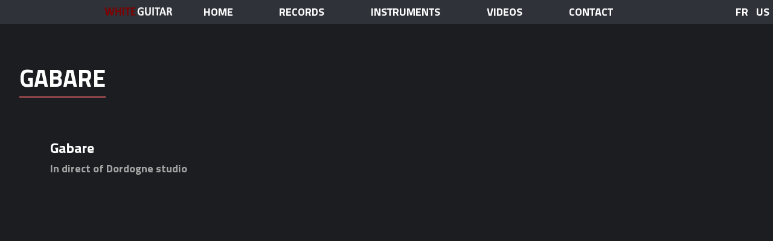

--- FILE ---
content_type: text/html; charset=UTF-8
request_url: http://whiteguitar.free.fr/v14_manoirencouleur.en-us.htm
body_size: 26810
content:
<!DOCTYPE HTML>
<html xmlns="http://www.w3.org/1999/xhtml" dir="ltr" lang="en-us">
 <head>
  <meta http-equiv="content-type" content="text/html; charset=UTF-8" />
  <meta name="generator" content="openElement (1.57.9)" />
  <meta name="keywords" content="musiques electroniques,musique live,musique analogique,guitare,synthétiseur" />
  <link rel="shortcut icon" href="favicon.oe.ico?v=50491126800" />
  <link id="openElement" rel="stylesheet" type="text/css" href="WEFiles/Css/v02/openElement.css?v=50491126800" />
  <link id="siteFonts" rel="stylesheet" type="text/css" href="Files/Fonts/Fonts.css?v=50491126800" />
  <link id="OETemplate1" rel="stylesheet" type="text/css" href="Templates/Base.css?v=50491126800" />
  <link id="OETemplate2" rel="stylesheet" type="text/css" href="Templates/Base_Menu_Alt.css?v=50491126800" />
  <link id="OEBase" rel="stylesheet" type="text/css" href="v14_manoirencouleur.css?v=50491126800" />
  <link rel="stylesheet" type="text/css" href="WEFiles/Css/WEMenu-v23.css?v=50491126800" />
  <link rel="stylesheet" type="text/css" href="WEFiles/Css/opentip.css?v=50491126800" />
  <!--[if lte IE 7]>
  <link rel="stylesheet" type="text/css" href="WEFiles/Css/ie7.css?v=50491126800" />
  <![endif]-->
  <script type="text/javascript">
   var WEInfoPage = {"PHPVersion":"phpOK","OEVersion":"1-57-9","PagePath":"v14_manoirencouleur","Culture":"EN-US","LanguageCode":"EN-US","RelativePath":"","RenderMode":"Export","PageAssociatePath":"v14_manoirencouleur","EditorTexts":null};
  </script>
  <script type="text/javascript" src="https://ajax.googleapis.com/ajax/libs/jquery/1.10.2/jquery.min.js"></script>
  <script type="text/javascript" src="WEFiles/Client/jQuery/migrate.js?v=50491126800"></script>
  <script type="text/javascript" src="WEFiles/Client/Common/oe.min.js?v=50491126800"></script>
  <script type="text/javascript" src="v14_manoirencouleur(var).js?v=50491126800"></script>
  <script type="text/javascript" src="WEFiles/EG/EG8ced4f68/Js/field-def-text-v59.js?v=50491126800"></script>
  <script type="text/javascript" src="WEFiles/Client/WEMenu-v23.js?v=50491126800"></script>
  <script type="text/javascript" src="WEFiles/EG/EG891d4068/Js/anchor-scroll-v13.js?v=50491126800"></script>
  <script type="text/javascript" src="WEFiles/Client/jQuery/Plugins/jquery.form.js?v=50491126800"></script>
  <script type="text/javascript" src="WEFiles/Client/opentip-jquery.min.js?v=50491126800"></script>
  <script type="text/javascript" src="WEFiles/Client/WESendMail-v210.js?v=50491126800"></script>
  <style id="OEScriptManager" type="text/css">
   /* transition effect */
   .transitions, .transitions a {
   	-webkit-transition: all 1s ease;
   	-moz-transition: all 1s ease;
   	-o-transition: all 1s ease;
   	transition:	all 1s ease;
   }
   
   
   #WEToTop {
   	position:fixed !important;
   	z-index:99999 !important;
   }
   #WEToTop:not(.c-visible) {
   	bottom:-35px !important;
   	opacity:0;
   }
   
   .position-fixed,
   .OECTRel>.OERelLine>.BaseDiv.position-fixed 
   { 
   	position: fixed !important;
   }
  </style>
  <meta name="viewport" content="width=device-width, user-scalable=no" />
  <script type="text/javascript">
   $(function(){
   	
   	// Button "Back to top of the page" / Bouton "Vers le haut de la page"
   
   	$('body').prepend('<a name="page-top" id="page-top">'); // create anchor at the page top
       
   	$(window).on('scroll', function(){
   		$('#WEToTop').toggleClass('c-visible', ($(window).scrollTop() > 100)); // show the button if vertical scroll is at least 100px
   	}).trigger('scroll'); // update on opening the page	
   	
   });
   $(function(){
   	// Fix problem with "fixed"(parallax) background on iPad/iPhone
   	var userAgent = navigator.userAgent || navigator.vendor || window.opera;
   	var iOS = /iPad|iPhone|iPod/.test(userAgent) && !window.MSStream; // MSStream is to filter out IE11
   	if (iOS) {
   		$('.fix-iOS-bg').css('background-attachment', 'scroll');
   	}	
   });
  </script>
 </head>
 <body class="RWAuto">
  <form id="XForm" method="post" action="#"></form>
  <div id="XBody" class="BaseDiv RWidth OEPageXbody OESK_XBody_Default" style="z-index:2000">
   <div class="OESZ OESZ_DivContent OESZG_XBody">
    <div class="OESZ OESZ_XBodyContent OESZG_XBody OECT OECT_Content OECTRel">
     <div class="OERelLine OEHAlignC OEVAlignT">
      <div id="WEcc5198b10f" class="BaseDiv RBoth OEWEPanel OESK_WEPanel_Default  menu position-fixed" style="z-index:1008">
       <div class="OESZ OESZ_DivContent OESZG_WEcc5198b10f">
        <div class="OECT OECT_Content OECTRel OEDynTag0" style="overflow:hidden">
         <div class="OERelLine OEHAlignC OEVAlignT">
          <div id="WE2474775d61" class="BaseDiv RBoth OEWEPanel OESK_WEPanel_Default  transitions" style="z-index:1001">
           <div class="OESZ OESZ_DivContent OESZG_WE2474775d61">
            <div class="OECT OECT_Content OECTRel OEDynTag0" style="overflow:hidden">
             <div class="OERelLine OEHAlignC OEVAlignM">
              <div id="WE2af7da3a5d" class="BaseDiv RBoth OEWEImage OESK_WEImage_Default  hand transitions" style="z-index:1007">
               <div class="OESZ OESZ_DivContent OESZG_WE2af7da3a5d">
                <img src="WEFiles/Image/WEImage/menu-mobile60x60-WEMENU_MOBILE.png" class="OESZ OESZ_Img OESZG_WE2af7da3a5d" alt="" />
               </div>
              </div><div id="WEd0eee7eee2" class="BaseDiv RBoth OEWEImage OESK_WEImage_Default" style="z-index:1008">
               <div class="OESZ OESZ_DivContent OESZG_WEd0eee7eee2">
                <img src="Files/Image/accueil/LOGO3.png" class="OESZ OESZ_Img OESZG_WEd0eee7eee2" alt="" />
               </div>
              </div><div id="WE0ef8f8d0da" class="BaseDiv RNone OEWELink OESK_WELink_Default  transitions btmobile" style="z-index:1004" onclick="return OE.Navigate.open(event,'index.en-us.htm#welcome',1)">
               <div class="OESZ OESZ_DivContent OESZG_WE0ef8f8d0da">
                <a class="OESZ OESZ_Link OESZG_WE0ef8f8d0da ContentBox" data-cd="PageLink" href="index.en-us.htm#welcome">home</a>
               </div>
              </div><div id="WE6aa5e0a273" class="BaseDiv RNone OEWELink OESK_WELink_Default  transitions btmobile" style="z-index:1005" onclick="return OE.Navigate.open(event,'index.en-us.htm#accueil',1)">
               <div class="OESZ OESZ_DivContent OESZG_WE6aa5e0a273">
                <a class="OESZ OESZ_Link OESZG_WE6aa5e0a273 ContentBox" data-cd="PageLink" href="index.en-us.htm#accueil">RECORDS</a>
               </div>
              </div><div id="WE4539e157fc" class="BaseDiv RNone OEWELink OESK_WELink_Default  transitions btmobile" style="z-index:1006" onclick="return OE.Navigate.open(event,'index.en-us.htm#gallery',1)">
               <div class="OESZ OESZ_DivContent OESZG_WE4539e157fc">
                <a class="OESZ OESZ_Link OESZG_WE4539e157fc ContentBox" data-cd="PageLink" href="index.en-us.htm#gallery">INSTRUMENTS</a>
               </div>
              </div><div id="WE6c1ed42a4f" class="BaseDiv RNone OEWELink OESK_WELink_Default  transitions btmobile" style="z-index:1007" onclick="return OE.Navigate.open(event,'index.en-us.htm#videos',1)">
               <div class="OESZ OESZ_DivContent OESZG_WE6c1ed42a4f">
                <a class="OESZ OESZ_Link OESZG_WE6c1ed42a4f ContentBox" data-cd="PageLink" href="index.en-us.htm#videos">VIDEOS</a>
               </div>
              </div><div id="WE8f6dc88e43" class="BaseDiv RNone OEWELink OESK_WELink_Default  transitions btmobile" style="z-index:1007" onclick="return OE.Navigate.open(event,'index.en-us.htm#contact',1)">
               <div class="OESZ OESZ_DivContent OESZG_WE8f6dc88e43">
                <a class="OESZ OESZ_Link OESZG_WE8f6dc88e43 ContentBox" data-cd="PageLink" href="index.en-us.htm#contact">contact</a>
               </div>
              </div><div id="WE2104c7f2b3" class="BaseDiv RNone OEWELink OESK_WELink_Default  transitions" style="z-index:1009" onclick="return OE.Navigate.open(event,'index.en-us.htm#videos',1)">
               <div class="OESZ OESZ_DivContent OESZG_WE2104c7f2b3">
                <a class="OESZ OESZ_Link OESZG_WE2104c7f2b3 ContentBox" data-cd="PageLink" href="index.en-us.htm#videos">US</a>
               </div>
              </div><div id="WEeb5346539b" class="BaseDiv RNone OEWELink OESK_WELink_Default  transitions" style="z-index:1009" onclick="return OE.Navigate.open(event,'index.en-us.htm#videos',1)">
               <div class="OESZ OESZ_DivContent OESZG_WEeb5346539b">
                <a class="OESZ OESZ_Link OESZG_WEeb5346539b ContentBox" data-cd="PageLink" href="index.en-us.htm#videos">FR</a>
               </div>
              </div>
             </div>
            </div>
           </div>
          </div>
         </div>
        </div>
       </div>
      </div>
     </div>
     <div class="OERelLine OEHAlignC OEVAlignT">
      <div id="WE11f7bf36e6" class="BaseDiv RBoth OEWEPanel OESK_WEPanel_Default" style="z-index:2005">
       <div class="OESZ OESZ_DivContent OESZG_WE11f7bf36e6">
        <div class="OECT OECT_Content OECTRel OEDynTag0" style="overflow:hidden">
         <div class="OERelLine OEHAlignL OEVAlignB">
          <div id="WEd683aa0c77" class="BaseDiv RNone OEWELabel OESK_WELabel_Default" style="z-index:2001">
           <div class="OESZ OESZ_DivContent OESZG_WEd683aa0c77">
            <span class="OESZ OESZ_Text OESZG_WEd683aa0c77 ContentBox">GABARE<br /></span>
           </div>
          </div>
         </div>
        </div>
       </div>
      </div>
     </div>
     <div class="OERelLine OEHAlignL OEVAlignB">
      <div id="WE2189ab1ad8" class="BaseDiv RBoth OEWEPanel OESK_WEPanel_Default  transitions" style="z-index:2001">
       <div class="OESZ OESZ_DivContent OESZG_WE2189ab1ad8">
        <div class="OECT OECT_Content OECTRel OEDynTag0" style="overflow:hidden">
         <div class="OERelLine OEHAlignC OEVAlignT">
          <div id="WEef17ea3eee" class="BaseDiv RWidth OEWEPanel OESK_WEPanel_Default  apply-smoove" style="z-index:2001">
           <div class="OESZ OESZ_DivContent OESZG_WEef17ea3eee">
            <div class="OECT OECT_Content OECTRel OEDynTag0" style="overflow:hidden">
             <div class="OERelLine OEHAlignC OEVAlignT">
              <div id="WE79993a28ee" class="BaseDiv RBoth OEWEPanel OESK_WEPanel_Default  transitions" style="z-index:2004">
               <div class="OESZ OESZ_DivContent OESZG_WE79993a28ee">
                <div class="OECT OECT_Content OECTRel OEDynTag0" style="overflow:hidden">
                 <div class="OERelLine OEHAlignL OEVAlignB">
                  <div id="WE59cd288d04" class="BaseDiv RBoth OEWEPanel OESK_WEPanel_Default  transisitons" style="z-index:2001">
                   <div class="OESZ OESZ_DivContent OESZG_WE59cd288d04">
                    <div class="OECT OECT_Content OECTRel OEDynTag0" style="overflow:hidden">
                     <div class="OERelLine OEHAlignL OEVAlignB">
                      <div id="WEfc5c5ad802" class="BaseDiv RNone OEWELabel OESK_WELabel_Default" style="z-index:2003">
                       <div class="OESZ OESZ_DivContent OESZG_WEfc5c5ad802">
                        <span class="OESZ OESZ_Text OESZG_WEfc5c5ad802 ContentBox">Gabare<br /></span>
                       </div>
                      </div>
                     </div>
                     <div class="OERelLine OEHAlignL OEVAlignB">
                      <div id="WEab3b5802d7" class="BaseDiv RWidth OEWEText OESK_WEText_Default" style="z-index:2001">
                       <div class="OESZ OESZ_DivContent OESZG_WEab3b5802d7">
                        <span class="ContentBox">In direct of Dordogne studio<br /></span>
                       </div>
                      </div><div id="WE17f03b2e51" class="BaseDiv RBoth OEWEVideoYouTube OESK_WEVideoYouTube_Default" style="z-index:2002">
                       <div class="OESZ OESZ_DivContent OESZG_WE17f03b2e51">
                        <script type='text/javascript'>
                        	WEInfoPage.oeIsFlashOn = false; try { WEInfoPage.oeIsFlashOn = (typeof navigator.plugins == 'undefined' || navigator.plugins.length == 0) ? !!(new ActiveXObject('ShockwaveFlash.ShockwaveFlash')) : navigator.plugins['Shockwave Flash']; } catch (ex) {;} 
                        	if (!WEInfoPage.oeIsFlashOn) { 	document.write("<iframe width='100%' height='100%' style='width:100%; height:100%;' src='https://www.youtube.com/embed/FHlPZz6M82Q' frameborder='0' allowfullscreen></iframe>");
                        	document.write("<div style='display: none !important;'>"); }
                        </script>
                        <object width="100%" height="100%">
                         <param name="movie" value="http://www.youtube.com/v/FHlPZz6M82Q&fs=1&rel=0&color1=0xEFEFEF&color2=0x666666" />
                         <param name="allowFullScreen" value="true" />
                         <param name="allowscriptaccess" value="always" />
                         <param name="wmode" value="transparent" />
                         <embed type="application/x-shockwave-flash" src="http://www.youtube.com/v/FHlPZz6M82Q&fs=1&rel=0&color1=0xEFEFEF&color2=0x666666" width="100%" height="100%" allowscriptaccess="always" allowfullscreen="true" wmode="transparent"></embed>
                        </object>
                        <script type='text/javascript'>
                        	if (!WEInfoPage.oeIsFlashOn) { 	document.write("</div>"); }</script>
                       </div>
                      </div>
                     </div>
                    </div>
                   </div>
                  </div>
                 </div>
                </div>
               </div>
              </div>
             </div>
            </div>
           </div>
          </div><div id="WE9993d08077" class="BaseDiv RWidth OEWEPanel OESK_WEPanel_Default  apply-smoove" style="z-index:2002">
           <div class="OESZ OESZ_DivContent OESZG_WE9993d08077">
            <div class="OECT OECT_Content OECTRel OEDynTag0" style="overflow:hidden">
             <div class="OERelLine OEHAlignC OEVAlignT">
              <div id="WEcb19c19c30" class="BaseDiv RBoth OEWEPanel OESK_WEPanel_Default  transitions" style="z-index:2004">
               <div class="OESZ OESZ_DivContent OESZG_WEcb19c19c30">
                <div class="OECT OECT_Content OECTRel OEDynTag0" style="overflow:hidden">
                 <div class="OERelLine OEHAlignL OEVAlignB">
                  <div id="WE0d2f7447a9" class="BaseDiv RBoth OEWEPanel OESK_WEPanel_Default  transisitons" style="z-index:2001">
                   <div class="OESZ OESZ_DivContent OESZG_WE0d2f7447a9">
                    <div class="OECT OECT_Content OECTRel OEDynTag0" style="overflow:hidden"></div>
                   </div>
                  </div>
                 </div>
                 <div class="OERelLine OEHAlignL OEVAlignB">
                  <div id="WE8d3167db69" class="BaseDiv RNone OEWELabel OESK_WELabel_Default" style="z-index:2004">
                   <div class="OESZ OESZ_DivContent OESZG_WE8d3167db69">
                    <span class="OESZ OESZ_Text OESZG_WE8d3167db69 ContentBox">La Cadena<br /></span>
                   </div>
                  </div>
                 </div>
                 <div class="OERelLine OEHAlignL OEVAlignB">
                  <div id="WEc7032cc6ee" class="BaseDiv RWidth OEWEText OESK_WEText_Default" style="z-index:2003">
                   <div class="OESZ OESZ_DivContent OESZG_WEc7032cc6ee">
                    <span class="ContentBox">In direct of Dordogne studio<br /></span>
                   </div>
                  </div><div id="WE47702ca434" class="BaseDiv RBoth OEWEVideoYouTube OESK_WEVideoYouTube_Default" style="z-index:2003">
                   <div class="OESZ OESZ_DivContent OESZG_WE47702ca434">
                    <script type='text/javascript'>
                    	WEInfoPage.oeIsFlashOn = false; try { WEInfoPage.oeIsFlashOn = (typeof navigator.plugins == 'undefined' || navigator.plugins.length == 0) ? !!(new ActiveXObject('ShockwaveFlash.ShockwaveFlash')) : navigator.plugins['Shockwave Flash']; } catch (ex) {;} 
                    	if (!WEInfoPage.oeIsFlashOn) { 	document.write("<iframe width='100%' height='100%' style='width:100%; height:100%;' src='https://www.youtube.com/embed/FklJ-TTi8dM' frameborder='0' allowfullscreen></iframe>");
                    	document.write("<div style='display: none !important;'>"); }
                    </script>
                    <object width="100%" height="100%">
                     <param name="movie" value="http://www.youtube-nocookie.com/v/FklJ-TTi8dM&fs=1&rel=0&color1=0xEFEFEF&color2=0x666666" />
                     <param name="allowFullScreen" value="true" />
                     <param name="allowscriptaccess" value="always" />
                     <param name="wmode" value="transparent" />
                     <embed type="application/x-shockwave-flash" src="http://www.youtube-nocookie.com/v/FklJ-TTi8dM&fs=1&rel=0&color1=0xEFEFEF&color2=0x666666" width="100%" height="100%" allowscriptaccess="always" allowfullscreen="true" wmode="transparent"></embed>
                    </object>
                    <script type='text/javascript'>
                    	if (!WEInfoPage.oeIsFlashOn) { 	document.write("</div>"); }</script>
                   </div>
                  </div>
                 </div>
                </div>
               </div>
              </div><div id="WEbd8a7de343" class="BaseDiv RBoth OEWEPanel OESK_WEPanel_Default  transitions" style="z-index:2002">
               <div class="OESZ OESZ_DivContent OESZG_WEbd8a7de343">
                <div class="OECT OECT_Content OECTRel OEDynTag0" style="overflow:hidden">
                 <div class="OERelLine OEHAlignL OEVAlignB">
                  <div id="WEd40af366d8" class="BaseDiv RBoth OEWEPanel OESK_WEPanel_Default  transisitons" style="z-index:2001">
                   <div class="OESZ OESZ_DivContent OESZG_WEd40af366d8">
                    <div class="OECT OECT_Content OECTRel OEDynTag0" style="overflow:hidden"></div>
                   </div>
                  </div>
                 </div>
                 <div class="OERelLine OEHAlignL OEVAlignB">
                  <div id="WE8ac7be5eda" class="BaseDiv RNone OEWELabel OESK_WELabel_Default" style="z-index:2004">
                   <div class="OESZ OESZ_DivContent OESZG_WE8ac7be5eda">
                    <span class="OESZ OESZ_Text OESZG_WE8ac7be5eda ContentBox">La Cadena<br /></span>
                   </div>
                  </div>
                 </div>
                 <div class="OERelLine OEHAlignL OEVAlignB">
                  <div id="WE5488bd0cdf" class="BaseDiv RWidth OEWEText OESK_WEText_Default" style="z-index:2003">
                   <div class="OESZ OESZ_DivContent OESZG_WE5488bd0cdf">
                    <span class="ContentBox">In direct of Dordogne studio<br /></span>
                   </div>
                  </div><div id="WE8e4816ffe3" class="BaseDiv RBoth OEWEVideoYouTube OESK_WEVideoYouTube_Default" style="z-index:2003">
                   <div class="OESZ OESZ_DivContent OESZG_WE8e4816ffe3">
                    <script type='text/javascript'>
                    	WEInfoPage.oeIsFlashOn = false; try { WEInfoPage.oeIsFlashOn = (typeof navigator.plugins == 'undefined' || navigator.plugins.length == 0) ? !!(new ActiveXObject('ShockwaveFlash.ShockwaveFlash')) : navigator.plugins['Shockwave Flash']; } catch (ex) {;} 
                    	if (!WEInfoPage.oeIsFlashOn) { 	document.write("<iframe width='100%' height='100%' style='width:100%; height:100%;' src='https://www.youtube.com/embed/sGiQXmx8r7o' frameborder='0' allowfullscreen></iframe>");
                    	document.write("<div style='display: none !important;'>"); }
                    </script>
                    <object width="100%" height="100%">
                     <param name="movie" value="http://www.youtube-nocookie.com/v/sGiQXmx8r7o&fs=1&rel=0&color1=0xEFEFEF&color2=0x666666" />
                     <param name="allowFullScreen" value="true" />
                     <param name="allowscriptaccess" value="always" />
                     <param name="wmode" value="transparent" />
                     <embed type="application/x-shockwave-flash" src="http://www.youtube-nocookie.com/v/sGiQXmx8r7o&fs=1&rel=0&color1=0xEFEFEF&color2=0x666666" width="100%" height="100%" allowscriptaccess="always" allowfullscreen="true" wmode="transparent"></embed>
                    </object>
                    <script type='text/javascript'>
                    	if (!WEInfoPage.oeIsFlashOn) { 	document.write("</div>"); }</script>
                   </div>
                  </div>
                 </div>
                </div>
               </div>
              </div>
             </div>
            </div>
           </div>
          </div>
         </div>
        </div>
       </div>
      </div>
     </div>
     <div class="OERelLine OEHAlignC OEVAlignM">
      <div id="WE1aa7f09cea" class="BaseDiv RBoth OEWECadre OESK_WECadre_Default" style="z-index:2007">
       <div class="OESZ OESZ_DivContent OESZG_WE1aa7f09cea">
        <div class="OESZ OESZ_Top OESZG_WE1aa7f09cea"></div>
        <div class="OESZ OESZ_Content OESZG_WE1aa7f09cea"></div>
        <div class="OESZ OESZ_Bottom OESZG_WE1aa7f09cea"></div>
       </div>
      </div><div id="WE1a7f7e2a6d" class="BaseDiv RNone OEWEAnchor OESK_WEAnchor_Default" style="z-index:2009">
       <div class="OESZ OESZ_DivContent OESZG_WE1a7f7e2a6d">
        <a name="news2"></a>
       </div>
      </div>
     </div>
     <div class="OERelLine OEHAlignC OEVAlignB">
      <div id="WE2b912e6c27" class="BaseDiv RBoth OEWELinkImage OESK_WELinkImage_Default OEGo  apply-smoove transitions" style="z-index:2008" onclick="return OE.Navigate.open(event,'index.en-us.htm#videos',1)">
       <div class="OESZ OESZ_DivContent OESZG_WE2b912e6c27">
        <a href="index.en-us.htm#videos" data-cd="PageLink">
         <img style="width:100%;height:100%;border:none" src="WEFiles/Image/empty.png" />
        </a>
       </div>
      </div><div id="WEe73b208bae" class="BaseDiv RBoth OEWEPanel OESK_WEPanel_Default  transitions" style="z-index:2002">
       <div class="OESZ OESZ_DivContent OESZG_WEe73b208bae">
        <div class="OECT OECT_Content OECTRel OEDynTag0" style="overflow:hidden"></div>
       </div>
      </div>
     </div>
     <div class="OERelLine OEHAlignC OEVAlignT">
      <div id="WEc1c6a01105" class="BaseDiv RBoth OEWEPanel OESK_WEPanel_Default  transitions" style="z-index:2012">
       <div class="OESZ OESZ_DivContent OESZG_WEc1c6a01105">
        <div class="OECT OECT_Content OECTRel OEDynTag0" style="overflow:hidden"></div>
       </div>
      </div>
     </div>
    </div>
    <div id="WEd280877b93" class="BaseDiv RBoth OEWEMenu OESK_WEMenu_Default" style="z-index:1001">
     <div class="OESZ OESZ_DivContent OESZG_WEd280877b93">
      <div class="OESZ OESZ_WEMenuGroup OESZG_WEd280877b93 OEo" style="display:none" id="WEMenu8db7c6">
       <div class="OESZ OESZ_WEMenuTop OESZG_WEd280877b93"></div>
       <div class="OESZ OESZ_WEMenuItem OESZG_WEd280877b93" id="WEMenu33b28d">
        <table onclick="return OE.Navigate.open(event,'index.en-us.htm',1)" style="border-spacing: 0px; border-collapse: collapse;" class="OESZ OESZ_WEMenuItemTable OESZG_WEd280877b93">
         <tr>
          <td class="OESZ OESZ_WEMenuText OESZG_WEd280877b93">
           <a href="index.en-us.htm">HOME</a>
          </td>
         </tr>
        </table>
       </div>
       <div class="OESZ OESZ_WEMenuItem OESZG_WEd280877b93" id="WEMenuebcb2d">
        <table onclick="return OE.Navigate.open(event,'index.en-us.htm#accueil',1)" style="border-spacing: 0px; border-collapse: collapse;" class="OESZ OESZ_WEMenuItemTable OESZG_WEd280877b93">
         <tr>
          <td class="OESZ OESZ_WEMenuText OESZG_WEd280877b93">
           <a href="index.en-us.htm#accueil">ABOUT</a>
          </td>
         </tr>
        </table>
       </div>
       <div class="OESZ OESZ_WEMenuItem OESZG_WEd280877b93" id="WEMenu15715b">
        <table onclick="return OE.Navigate.open(event,'index.en-us.htm#gallery',1)" style="border-spacing: 0px; border-collapse: collapse;" class="OESZ OESZ_WEMenuItemTable OESZG_WEd280877b93">
         <tr>
          <td class="OESZ OESZ_WEMenuText OESZG_WEd280877b93">
           <a href="index.en-us.htm#gallery">GALLERY</a>
          </td>
         </tr>
        </table>
       </div>
       <div class="OESZ OESZ_WEMenuItem OESZG_WEd280877b93" id="WEMenu02a5ed">
        <table onclick="return OE.Navigate.open(event,'index.en-us.htm#videos',1)" style="border-spacing: 0px; border-collapse: collapse;" class="OESZ OESZ_WEMenuItemTable OESZG_WEd280877b93">
         <tr>
          <td class="OESZ OESZ_WEMenuText OESZG_WEd280877b93">
           <a href="index.en-us.htm#videos">NEWS</a>
          </td>
         </tr>
        </table>
       </div>
       <div class="OESZ OESZ_WEMenuItem OESZG_WEd280877b93" id="WEMenuea4382">
        <table onclick="return OE.Navigate.open(event,'index.en-us.htm#contact',1)" style="border-spacing: 0px; border-collapse: collapse;" class="OESZ OESZ_WEMenuItemTable OESZG_WEd280877b93">
         <tr>
          <td class="OESZ OESZ_WEMenuText OESZG_WEd280877b93">
           <a href="index.en-us.htm#contact">CONTACT</a>
          </td>
         </tr>
        </table>
       </div>
       <div class="OESZ OESZ_WEMenuBottom OESZG_WEd280877b93"></div>
      </div>
     </div>
    </div>
    <div id="WEff841c533b" class="BaseDiv RBoth OEEG891d4068 OESK_EG891d4068_Default" style="z-index:1002">
     <div class="OESZ OESZ_DivContent OESZG_WEff841c533b"></div>
    </div>
    <div id="WEa62f4ad7d1" class="BaseDiv RBoth OEEG8ced4f68 OESK_EG8ced4f68_Default" style="z-index:3;display: none !important;">
     <div class="OESZ OESZ_DivContent OESZG_WEa62f4ad7d1"></div>
    </div>
   </div>
  </div>
  <script src="https://cdn.jsdelivr.net/scrollreveal.js/3.3.1/scrollreveal.min.js"></script>
  <script type="text/javascript">
  $(function(){// Scroll reveal (apparition au scroll) :
  	(new ScrollReveal()).reveal('.apply-smoove', { duration: 1000, distance: '500px' });
  });
  </script>
  <script type="text/javascript">
   $(["Files/Image/accueil/flechebas-actif.png"]).preloadImg();
  </script>
 </body>
</html>

--- FILE ---
content_type: text/css
request_url: http://whiteguitar.free.fr/Templates/Base.css?v=50491126800
body_size: 1667
content:
/*MinVersion*/
.OESK_XBody_Default{width:900px}.OESK_XBody_Default .OESZ_XBodyContent{width:100%;height:550px}.OESK_XBody_Default .OESZ_XBodyFooter{width:100%;height:50px}.OESK_WELinkButton_Default{width:auto;border:1px solid #a5a5a5;cursor:pointer}.OESK_WELinkButton_Default .OESZ_Text{display:inline-block}#XBody .OESZ_XBodyContent{display:block;height:auto}#XBody .OESZ_XBodyFooter{display:block;height:100px}#XBody .OESZ_XBodyHeader{display:none;height:50px}#XBody .OESZ_XBodyLeftColumn{display:none;width:50px}#XBody .OESZ_XBodyRightColumn{display:none;width:50px}#XBody .OESZ_Wrap_Columns{padding-left:0;padding-right:0}#XBody{height:auto}#XBody .OESZ_XBodyFooter{min-height:0;background-color:#f2f2f2}#WEb2c201ec68{position:absolute;left:0;top:0;width:auto;height:auto}#WEc940d4e7c4{position:absolute;left:0;top:0;width:auto;height:auto}#WEa62f4ad7d1{position:absolute;left:370px;top:20px}#WE55f8770df8{position:absolute;left:720px;top:10px;width:auto;height:auto}#WE0b13fc2cf3{position:absolute;left:710px;top:50px;width:auto;height:auto}#WE6f58b894ce{position:absolute;left:0;top:0;width:auto;height:auto}#WE16f3d723c4{position:absolute;left:0;top:0;width:auto;height:auto}#WE220d810c6c{position:absolute;left:0;top:0;width:auto;height:auto}#WEToTop{position:absolute;bottom:20px;right:20px;width:28px;height:28px;border:0 none;border-radius:3px 3px 3px 3px;background-color:rgba(0,0,0,.25);background-repeat:no-repeat;background-position:center center;background-size:16px;background-image:url("../Files/Image/arrow-up.png")}.OE_Over#WEToTop{background-color:#000}#WEToTop>.OESZ_DivContent{width:100%;height:100%}#WEToTop .OESZ_Text{width:100%;height:100%}

--- FILE ---
content_type: text/css
request_url: http://whiteguitar.free.fr/Templates/Base_Menu_Alt.css?v=50491126800
body_size: 5228
content:
/*MinVersion*/
.OESK_XBody_Default{width:900px}.OESK_XBody_Default .OESZ_XBodyContent{width:100%;height:550px}.OESK_XBody_Default .OESZ_XBodyFooter{width:100%;height:50px}.OESK_WEMenu_Default .OESZ_WEMenuGroup{display:none;width:180px;border:1px solid #808080;background-color:#fff}.OESK_WEMenu_Default .OESZ_WEMenuItem{margin:3px;padding:2px}.OESK_WEMenu_Default .OE_Over.OESZ_WEMenuItem{background-color:#efefef}.OESK_WEMenu_Default .OESZ_WEMenuItemTable{width:100%;padding:0}.OESK_WEMenu_Default .OESZ_WEMenuSeparator{width:auto;height:1px;margin:0 5px 0 5px;background-color:#c0c0c0}.OESK_WEMenu_Default .OESZ_WEMenuSubIcon{width:18px;min-width:18px;background-image:url("../WEFiles/Image/Skin/b150fa74.png")}.OESK_WEPanel_Default{width:350px;height:150px}#XBody .OESZ_XBodyContent{display:block;height:auto}#XBody .OESZ_XBodyFooter{display:none;height:1731px}#XBody .OESZ_XBodyHeader{display:none}#XBody .OESZ_XBodyLeftColumn{display:none}#XBody .OESZ_XBodyRightColumn{display:none}#XBody .OESZ_Wrap_Columns{padding-left:0;padding-right:0}#XBody{width:100%;height:auto;background-color:#1b1d20}body{background-color:#1b1d20}#WEd280877b93 a:link{color:#fff}#WEd280877b93 a:visited{color:#fff}#WEd280877b93 a:hover{color:#bb5557}#WEd280877b93{position:absolute;left:0;top:0;width:100%;color:#bb5557;margin:0 15px 0 15px;position:relative;z-index:10000 !important}#WEd280877b93 .OESZ_WEMenuGroup{width:100%;border:0 none;color:#fff;line-height:80px;margin:5px 0 0 0;text-align:center;background-color:#2f3238;font-size:40px;font-family:'TitilliumText25L'}#WEd280877b93 .OE_Over.OESZ_WEMenuGroup{color:#bb5557}#WEd280877b93 .OESZ_WEMenuText a:link{color:#fff}#WEd280877b93 .OESZ_WEMenuText a:visited{color:#fff}#WEd280877b93 .OESZ_WEMenuText a:hover{color:#bb5557}#WEd280877b93 .OESZ_WEMenuText{font-size:40px;font-family:'TitilliumText25L'}#WEff841c533b{position:absolute;left:620px;top:80px}#WE074594dc52{position:absolute;left:0;top:0;width:auto;height:auto}#WEcc5198b10f{width:100%;height:40px;background-color:#2f3238;left:0 !important;z-index:10000 !important}#WE2474775d61{width:100%;height:40px;max-width:1280px;background-color:#2f3238}#WE2af7da3a5d{display:none;width:40px;height:40px;margin:0}#WE2af7da3a5d .OESZ_Img{width:100%;height:100%}#WEd0eee7eee2{width:15%;height:40px;max-width:140px;min-width:140px}#WEd0eee7eee2 .OESZ_Img{width:100%;height:100%}#WE0ef8f8d0da a:link{color:#fff}#WE0ef8f8d0da a:visited{color:#fff}#WE0ef8f8d0da a:hover{color:#de5e60}#WE0ef8f8d0da{width:auto;height:auto;margin:0 3% 0 3%;text-transform:uppercase;font-size:18px;font-family:'TitilliumText25L'}#WE6aa5e0a273 a:link{color:#fff}#WE6aa5e0a273 a:visited{color:#fff}#WE6aa5e0a273 a:hover{color:#de5e60}#WE6aa5e0a273{width:auto;height:auto;margin:0 3% 0 3%;text-transform:uppercase;font-size:18px;font-family:'TitilliumText25L'}#WE4539e157fc a:link{color:#fff}#WE4539e157fc a:visited{color:#fff}#WE4539e157fc a:hover{color:#de5e60}#WE4539e157fc{width:auto;height:auto;margin:0 3% 0 3%;text-transform:uppercase;font-size:18px;font-family:'TitilliumText25L'}#WE6c1ed42a4f a:link{color:#fff}#WE6c1ed42a4f a:visited{color:#fff}#WE6c1ed42a4f a:hover{color:#de5e60}#WE6c1ed42a4f{width:auto;height:auto;margin:0 3% 0 3%;text-transform:uppercase;font-size:18px;font-family:'TitilliumText25L'}#WE8f6dc88e43 a:link{color:#fff}#WE8f6dc88e43 a:visited{color:#fff}#WE8f6dc88e43 a:hover{color:#de5e60}#WE8f6dc88e43{width:auto;height:auto;margin:0 3% 0 3%;text-transform:uppercase;font-size:18px;font-family:'TitilliumText25L'}#WE2104c7f2b3 a:link{color:#fff}#WE2104c7f2b3 a:visited{color:#fff}#WE2104c7f2b3 a:hover{color:#de5e60}#WE2104c7f2b3{width:auto;height:auto;float:right;line-height:40px;margin:0 .5% 0 .5%;text-transform:uppercase;font-size:18px;font-family:'TitilliumText25L'}#WEeb5346539b a:link{color:#fff}#WEeb5346539b a:visited{color:#fff}#WEeb5346539b a:hover{color:#de5e60}#WEeb5346539b{width:auto;height:auto;float:right;line-height:40px;margin:0 .5% 0 .5%;text-transform:uppercase;font-size:18px;font-family:'TitilliumText25L'}@media only screen and (max-width:1199px){#WEd280877b93{position:absolute}#WEff841c533b{position:absolute}#WE074594dc52{position:absolute}#WE2af7da3a5d .OESZ_Img{width:100%;height:100%}#WEd0eee7eee2 .OESZ_Img{width:100%;height:100%}#WE0ef8f8d0da{margin:0 2.5% 0 2.5%}#WE6aa5e0a273{margin:0 2.5% 0 2.5%}#WE4539e157fc{margin:0 2.5% 0 2.5%}#WE6c1ed42a4f{margin:0 2.5% 0 2.5%}#WE8f6dc88e43{margin:0 2.5% 0 1%}}@media only screen and (max-width:767px){#WEd280877b93{position:absolute}#WEff841c533b{position:absolute}#WE074594dc52{position:absolute}#WE2af7da3a5d .OESZ_Img{width:100%;height:100%}#WEd0eee7eee2 .OESZ_Img{width:100%;height:100%}#WE0ef8f8d0da{display:none}#WE6aa5e0a273{display:none}#WE4539e157fc{display:none}#WE6c1ed42a4f{display:none}#WE8f6dc88e43{display:none}#WE2104c7f2b3{margin:0 1% 0 1%}#WEeb5346539b{margin:0 1% 0 1%}}@media only screen and (max-width:480px){#WEd280877b93{position:absolute}#WEff841c533b{position:absolute}#WE074594dc52{position:absolute}#WE2af7da3a5d .OESZ_Img{width:100%;height:100%}#WEd0eee7eee2 .OESZ_Img{width:100%;height:100%}#WE0ef8f8d0da{display:none}#WE6aa5e0a273{display:none}#WE4539e157fc{display:none}#WE6c1ed42a4f{display:none}#WE8f6dc88e43{display:none}}

--- FILE ---
content_type: text/css
request_url: http://whiteguitar.free.fr/v14_manoirencouleur.css?v=50491126800
body_size: 3656
content:
/*MinVersion*/
.OESK_XBody_Default{width:900px}.OESK_XBody_Default .OESZ_XBodyContent{width:100%;height:550px}.OESK_XBody_Default .OESZ_XBodyFooter{width:100%;height:50px}.OESK_WEPanel_Default{width:350px;height:150px}.OESK_WELabel_Default{width:350px}.OESK_WEText_Default{width:350px;height:80px}.OESK_WEVideoYouTube_Default{width:200px;height:200px}.OESK_WECadre_Default{width:350px;height:150px}.OESK_WECadre_Default .OESZ_Top{width:100%}.OESK_WECadre_Default .OESZ_Content{width:100%}.OESK_WECadre_Default .OESZ_Bottom{width:100%}.OESK_WELinkImage_Default{width:70px;height:50px;cursor:pointer}#XBody .OESZ_XBodyContent{display:block;height:auto}#XBody .OESZ_XBodyFooter{display:none;height:50px}#XBody .OESZ_XBodyHeader{display:none}#XBody .OESZ_XBodyLeftColumn{display:none}#XBody .OESZ_XBodyRightColumn{display:none}#XBody .OESZ_Wrap_Columns{padding-left:0;padding-right:0}#XBody{height:auto}#WE99f3ee2a95{position:absolute;left:0;top:0}#WE11f7bf36e6{width:95%;height:28.57%;margin:100px 0 0 0;padding:0 0 50px 0;max-width:1280px}#WEd683aa0c77{width:auto;height:auto;border-bottom:2px solid #bb5557;color:#fff;line-height:60px;text-transform:uppercase;font-size:40px;font-family:'TitilliumText25L'}#WE2189ab1ad8{width:100%;height:100%;margin:0}#WEef17ea3eee{width:93.23%;height:auto;max-width:1280px}#WE79993a28ee{width:91.36%;height:100%;margin:0 2% 0 0}#WE59cd288d04{width:100%;height:100%;float:left;margin:20px 0 0 0}#WEfc5c5ad802{width:auto;height:auto;color:#fff;float:left;margin:0;font-size:24px;font-family:'TitilliumText25L'}#WEab3b5802d7{width:71.43%;height:auto;color:#a5a5a5;margin:10px 0 0 0;font-weight:bold;font-size:18px;font-family:'TitilliumText25L'}#WE17f03b2e51{width:680px;height:420px}#WE9993d08077{width:93.23%;height:auto;max-width:1280px}#WEcb19c19c30{width:91.36%;height:100%;margin:0 2% 0 0}#WE0d2f7447a9{width:100%;height:100%;float:left;margin:20px 0 0 0}#WE8d3167db69{width:auto;height:auto;color:#fff;float:left;margin:0;font-size:24px;font-family:'TitilliumText25L'}#WEc7032cc6ee{width:71.43%;height:auto;color:#a5a5a5;margin:10px 0 0 0;font-weight:bold;font-size:18px;font-family:'TitilliumText25L'}#WE47702ca434{width:680px;height:400px}#WEbd8a7de343{width:91.36%;height:100%;margin:0 2% 0 0}#WEd40af366d8{width:100%;height:100%;float:left;margin:20px 0 0 0}#WE8ac7be5eda{width:auto;height:auto;color:#fff;float:left;margin:0;font-size:24px;font-family:'TitilliumText25L'}#WE5488bd0cdf{width:71.43%;height:auto;color:#a5a5a5;margin:10px 0 0 0;font-weight:bold;font-size:18px;font-family:'TitilliumText25L'}#WE8e4816ffe3{width:680px;height:400px}#WE1aa7f09cea{width:95%;height:30px;border-bottom:2px solid #bb5557;margin:20px 0 0 0;max-width:1024px}#WE1a7f7e2a6d{width:auto;height:auto}#WE2b912e6c27{width:150px;height:160px;background-repeat:no-repeat;background-position:center center;background-size:contain;background-image:url("Files/Image/accueil/flechebas.png")}.OE_Over#WE2b912e6c27{background-image:url("Files/Image/accueil/flechebas-actif.png")}#WEe73b208bae{width:100%;height:100%;margin:50px 0 0 0}#WEc1c6a01105{width:100%;height:100%;margin:50px 0 0 0}@media only screen and (max-width:1199px){#WE99f3ee2a95{position:absolute}#WE17f03b2e51{width:580px}#WE47702ca434{width:580px}#WE8e4816ffe3{width:580px}}@media only screen and (max-width:767px){#WE99f3ee2a95{position:absolute}#WE59cd288d04{margin:20px 0 20px 0}#WE0d2f7447a9{margin:20px 0 20px 0}#WEd40af366d8{margin:20px 0 20px 0}}@media only screen and (max-width:480px){#WE99f3ee2a95{position:absolute}#WEef17ea3eee{width:400px}#WE17f03b2e51{width:350px;height:210px}#WE47702ca434{width:360px;height:190px}#WE8e4816ffe3{width:360px;height:190px}}

--- FILE ---
content_type: application/x-javascript
request_url: http://whiteguitar.free.fr/v14_manoirencouleur(var).js?v=50491126800
body_size: 2929
content:
var OEConfEG8ced4f68 = {"WEa62f4ad7d1":{"Custom_Class":"","Apply_Style":false}}
var OEConfWEMenu = {"WEd280877b93":{"AutoHidePeriod":2000,"EventType":0,"HideSpeed":0,"HideSpeedEffect":0,"Hook":"WE2af7da3a5d","MenuGroup":{"ID":"WEMenu8db7c6","WEMenuItems":[{"ID":"WEMenu33b28d","IconMenu":{"Target":null,"Links":{"Items":{"DEFAULT":"","EN-US":""}}},"Text":{"Items":{"DEFAULT":"ACCUEIL","EN-US":"HOME"}},"Link":{"Target":null,"Links":{"Items":{"DEFAULT":"index.htm#welcome","EN-US":"index.en-us.htm"}}},"Separator":false,"WEMenuGroup":{"ID":"WEMenu6cf235","WEMenuItems":[]}},{"ID":"WEMenuebcb2d","IconMenu":{"Target":null,"Links":{"Items":{"DEFAULT":"","EN-US":""}}},"Text":{"Items":{"DEFAULT":"A PROPOS","EN-US":"ABOUT"}},"Link":{"Target":null,"Links":{"Items":{"DEFAULT":"index.htm#accueil","EN-US":"index.en-us.htm#accueil"}}},"Separator":false,"WEMenuGroup":{"ID":"WEMenu398298","WEMenuItems":[]}},{"ID":"WEMenu15715b","IconMenu":{"Target":null,"Links":{"Items":{"DEFAULT":"","EN-US":""}}},"Text":{"Items":{"DEFAULT":"GALERIE","EN-US":"GALLERY"}},"Link":{"Target":null,"Links":{"Items":{"DEFAULT":"index.htm#gallery","EN-US":"index.en-us.htm#gallery"}}},"Separator":false,"WEMenuGroup":{"ID":"WEMenu7dec01","WEMenuItems":[]}},{"ID":"WEMenu02a5ed","IconMenu":{"Target":null,"Links":{"Items":{"DEFAULT":"","EN-US":""}}},"Text":{"Items":{"DEFAULT":"ACTUALITES","EN-US":"NEWS"}},"Link":{"Target":null,"Links":{"Items":{"DEFAULT":"index.htm#videos","EN-US":"index.en-us.htm#videos"}}},"Separator":false,"WEMenuGroup":{"ID":"WEMenuc006f3","WEMenuItems":[]}},{"ID":"WEMenuea4382","IconMenu":{"Target":null,"Links":{"Items":{"DEFAULT":"","EN-US":""}}},"Text":{"Items":{"DEFAULT":"CONTACT"}},"Link":{"Target":null,"Links":{"Items":{"DEFAULT":"index.htm#contact","EN-US":"index.en-us.htm#contact"}}},"Separator":false,"WEMenuGroup":{"ID":"WEMenu03a2da","WEMenuItems":[]}}]},"OpenSpeed":0,"OpenSpeedEffect":0,"StartPosition":0,"StartX":0,"StartY":30,"SubMenuStartX":30,"Trigger":["WE2af7da3a5d"]}}
var OEConfEG891d4068 = {"WEff841c533b":{"Duration":500}}
var OEConfWESendMail = {"WE99f3ee2a95":{"ScriptVersion":210,"FormLinks":{"ElementsID":{"WEFORMULAIRENOM":"WETextBox2","WEEMAIL":"WETextBox2","WEMESSAGEFORMULAIRE":"WETextArea2"},"ButtonSubmitID":"WE9d68ef054c","ButtonCancelID":null},"SendMailResponse":{"PopupConfirm":true,"PopupImageLink":null,"OkpopupMessage":{"Items":{"DEFAULT":"Le message a été envoyé. Nous y répondrons dès que possible."}},"NoPopupMessage":{"Items":{"DEFAULT":"Une erreur s'est produite pendant l'envoi, le message n'a pas été envoyé. Veuillez vérifier vos informations."}},"PageReturn":false,"OkPageLink":{"Target":null,"Links":{"Items":{"DEFAULT":"","EN-US":""}}},"NoPageLink":{"Target":null,"Links":{"Items":{"DEFAULT":"","EN-US":""}}}},"TempCulture":"DEFAULT"}}
var OEConfSharedEG8ced4f68 = {"Text":{},"Images":{},"Files":{}}
var OEConfSharedEG891d4068 = {"Text":{},"Images":{},"Files":{}}
